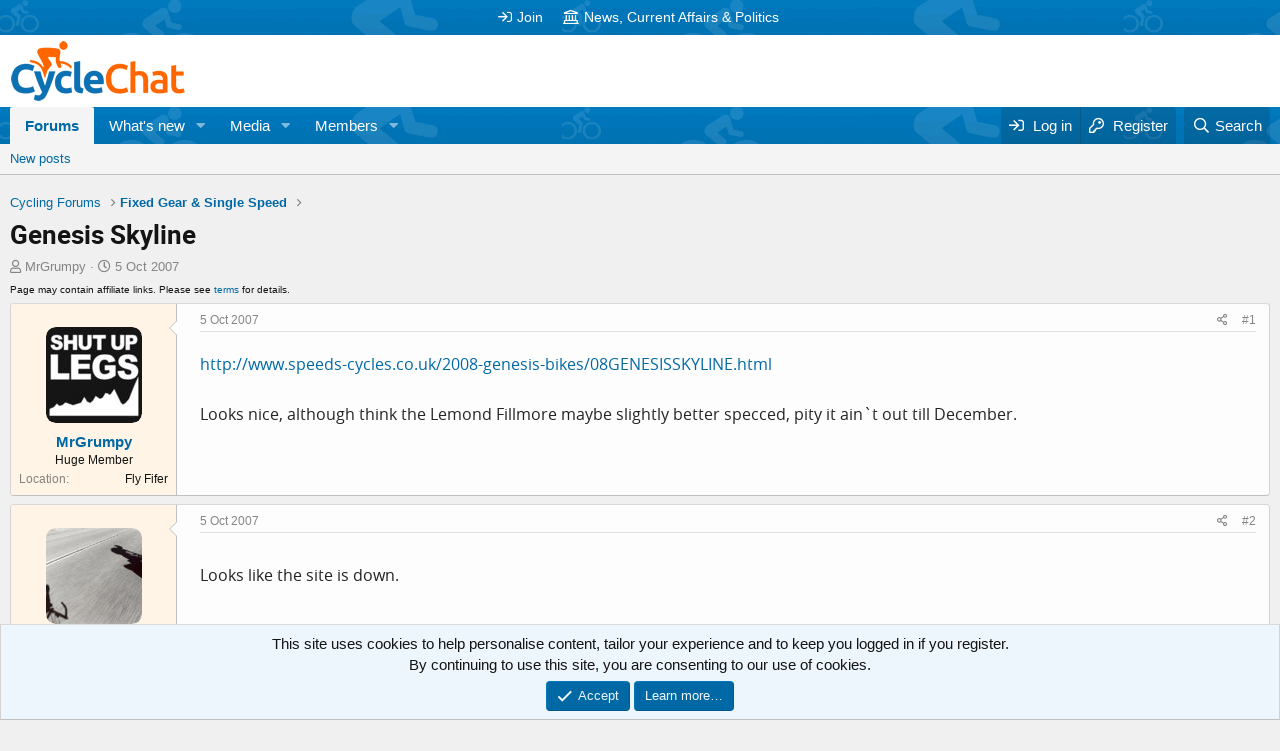

--- FILE ---
content_type: text/html; charset=utf-8
request_url: https://www.cyclechat.net/threads/genesis-skyline.3129/
body_size: 14010
content:
<!DOCTYPE html>
<html id="XF" lang="en-GB" dir="LTR"
	data-app="public"
	data-template="thread_view"
	data-container-key="node-12"
	data-content-key="thread-3129"
	data-logged-in="false"
	data-cookie-prefix="xf_"
	data-csrf="1768530714,3b9aacfe220709861f3216a7cc5f9e37"
	class="has-no-js v_2_0 template-thread_view"
	>
<head>
	<meta charset="utf-8" />
	<meta http-equiv="X-UA-Compatible" content="IE=Edge" />
	<meta name="viewport" content="width=device-width, initial-scale=1, viewport-fit=cover">

	
	
	


		<title>Genesis Skyline | CycleChat Cycling Forum</title>
	

	<link rel="manifest" href="/webmanifest.php">
	
		<meta name="theme-color" content="#ffffff" />
	

	<meta name="apple-mobile-web-app-title" content="CycleChat">
	
		<link rel="apple-touch-icon" href="/data/assets/logo/android-chrome-192x192.png">
	

	<link rel="preconnect" href="https://googleads.g.doubleclick.net/">
	<link rel="preconnect" href="https://pagead2.googlesyndication.com">
	<link rel="preconnect" href="https://tpc.googlesyndication.com">
	<link rel="preconnect" href="https://fonts.gstatic.com/" crossorigin>
	<link rel="preconnect" href="https://fonts.googleapis.com/" crossorigin>
	<link rel="preconnect" href="https://www.google.com/">
	<link rel="preconnect" href="https://s.skimresources.com/">

	<script async src="https://pagead2.googlesyndication.com/pagead/js/adsbygoogle.js?client=ca-pub-1326824765673722" crossorigin="anonymous"></script>

	
		
		<meta name="description" content="http://www.speeds-cycles.co.uk/2008-genesis-bikes/08GENESISSKYLINE.html

Looks nice, although think the Lemond Fillmore maybe slightly better specced, pity..." />
		<meta property="og:description" content="http://www.speeds-cycles.co.uk/2008-genesis-bikes/08GENESISSKYLINE.html

Looks nice, although think the Lemond Fillmore maybe slightly better specced, pity it ain`t out till December." />
		<meta property="twitter:description" content="http://www.speeds-cycles.co.uk/2008-genesis-bikes/08GENESISSKYLINE.html

Looks nice, although think the Lemond Fillmore maybe slightly better specced, pity it ain`t out till December." />
	
	
		<meta property="og:url" content="https://www.cyclechat.net/threads/genesis-skyline.3129/" />
	
		<link rel="canonical" href="https://www.cyclechat.net/threads/genesis-skyline.3129/" />
	
		
<script>document.documentElement.className+=' has-no-fa-brands';</script>

	

	
		
	
	
	<meta property="og:site_name" content="CycleChat Cycling Forum" />


	
	
		
	
	
	<meta property="og:type" content="website" />


	
	
		
	
	
	
		<meta property="og:title" content="Genesis Skyline | CycleChat Cycling Forum" />
		<meta property="twitter:title" content="Genesis Skyline | CycleChat Cycling Forum" />
	


	
	
	
	
		
	
	
	
		<meta property="og:image" content="https://www.cyclechat.net/styles/default/xenforo/logo.og.png" />
		<meta property="twitter:image" content="https://www.cyclechat.net/styles/default/xenforo/logo.og.png" />
		<meta property="twitter:card" content="summary" />
	


	

	
	

	



	




	<link rel="stylesheet" href="/css.php?css=public%3Anormalize.css%2Cpublic%3Afa.css%2Cpublic%3Acore.less%2Cpublic%3Aapp.less&amp;s=2&amp;l=1&amp;d=1716932651&amp;k=22bd68a9f9cc23f3967784e16605b210ff7c2063" />

	<link rel="stylesheet" href="/css.php?css=public%3Aaloph_op_ribbon_style.less%2Cpublic%3Acxf_advanced_footer.less%2Cpublic%3Acxf_top_navigation.less%2Cpublic%3Amessage.less%2Cpublic%3Anotices.less%2Cpublic%3Ashare_controls.less%2Cpublic%3Asiropu_ads_manager_ad.less%2Cpublic%3Aextra.less&amp;s=2&amp;l=1&amp;d=1716932651&amp;k=e8c81ab48ea18b06e9a99c43f0678bd2db7b31a5" />

	
		<script src="/js/xf/preamble.min.js?_v=0da6ef01"></script>
	


	
		<link rel="icon" type="image/png" href="https://www.cyclechat.net/data/assets/logo/favicon-32x32.png" sizes="32x32" />
	
	
	<script async src="https://www.googletagmanager.com/gtag/js?id=G-MR3FW3N681"></script>
	<script>
		window.dataLayer = window.dataLayer || [];
		function gtag(){dataLayer.push(arguments);}
		gtag('js', new Date());
		gtag('config', 'G-MR3FW3N681', {
			// 
			
			
				'anonymize_ip': true,
			
		});
	</script>



	

		
			
		

		
	



	
	


</head>
<body data-template="thread_view">

	

		
			
		

		
	


	

		
			
		

		
	


<div class="p-pageWrapper" id="top">






	

<div class="topNav">
	<div class="topNav-inner">
		<div class="topNav-scroller hScroller" data-xf-init="h-scroller">
			<span class="hScroller-scroll">
			

<ul class="topNav-list">
	
	
	
		<li><a href="https://www.cyclechat.net/register" class="tn-link1"     ><i class="fa--xf far fa-sign-in" aria-hidden="true"></i>Join</a></li>
	
	
	

	
	
	
		<li><a href="https://ncap.cyclechat.net/" class="tn-link2"     ><i class="fa--xf far fa-landmark" aria-hidden="true"></i>News, Current Affairs &amp; Politics</a></li>
	
		
	

	
	
	

	
	
	

	
	
	

	
	
	

	
	
	

	
	
	

	
	
	

	
	
	
</ul>
			</span>
		</div>
		<div class="topNav-visitor">
			
		</div>
	</div>
</div>

<header class="p-header" id="header">
	<div class="p-header-inner">
		<div class="p-header-content">

			<div class="p-header-logo p-header-logo--image">
				<a href="/">
					<img src="/styles/default/xenforo/cclogo2019.png" srcset="" alt="CycleChat Cycling Forum"
						width="300" height="60" />
				</a>
			</div>

			
	

		
			
		

		
	


		</div>
	</div>
</header>





	<div class="p-navSticky p-navSticky--all" data-xf-init="sticky-header">
		
	<nav class="p-nav">
		<div class="p-nav-inner">
			<button type="button" class="button--plain p-nav-menuTrigger button" data-xf-click="off-canvas" data-menu=".js-headerOffCanvasMenu" tabindex="0" aria-label="Menu"><span class="button-text">
				<i aria-hidden="true"></i>
			</span></button>

			<div class="p-nav-smallLogo">
				<a href="/">
					<img src="/styles/default/xenforo/cclogo2019.png" srcset="" alt="CycleChat Cycling Forum"
						width="300" height="60" />
				</a>
			</div>

			<div class="p-nav-scroller hScroller" data-xf-init="h-scroller" data-auto-scroll=".p-navEl.is-selected">
				<div class="hScroller-scroll">
					<ul class="p-nav-list js-offCanvasNavSource">
					
						<li>
							
	<div class="p-navEl is-selected" data-has-children="true">
		

			
	
	<a href="/"
		class="p-navEl-link p-navEl-link--splitMenu "
		
		
		data-nav-id="forums">Forums</a>


			<a data-xf-key="1"
				data-xf-click="menu"
				data-menu-pos-ref="< .p-navEl"
				class="p-navEl-splitTrigger"
				role="button"
				tabindex="0"
				aria-label="Toggle expanded"
				aria-expanded="false"
				aria-haspopup="true"></a>

		
		
			<div class="menu menu--structural" data-menu="menu" aria-hidden="true">
				<div class="menu-content">
					
						
	
	
	<a href="/whats-new/posts/"
		class="menu-linkRow u-indentDepth0 js-offCanvasCopy "
		
		
		data-nav-id="newPosts">New posts</a>

	

					
				</div>
			</div>
		
	</div>

						</li>
					
						<li>
							
	<div class="p-navEl " data-has-children="true">
		

			
	
	<a href="/whats-new/"
		class="p-navEl-link p-navEl-link--splitMenu "
		
		
		data-nav-id="whatsNew">What's new</a>


			<a data-xf-key="2"
				data-xf-click="menu"
				data-menu-pos-ref="< .p-navEl"
				class="p-navEl-splitTrigger"
				role="button"
				tabindex="0"
				aria-label="Toggle expanded"
				aria-expanded="false"
				aria-haspopup="true"></a>

		
		
			<div class="menu menu--structural" data-menu="menu" aria-hidden="true">
				<div class="menu-content">
					
						
	
	
	<a href="/whats-new/posts/"
		class="menu-linkRow u-indentDepth0 js-offCanvasCopy "
		 rel="nofollow"
		
		data-nav-id="whatsNewPosts">New posts</a>

	

					
						
	
	
	<a href="/whats-new/media/"
		class="menu-linkRow u-indentDepth0 js-offCanvasCopy "
		 rel="nofollow"
		
		data-nav-id="xfmgWhatsNewNewMedia">New media</a>

	

					
						
	
	
	<a href="/whats-new/media-comments/"
		class="menu-linkRow u-indentDepth0 js-offCanvasCopy "
		 rel="nofollow"
		
		data-nav-id="xfmgWhatsNewMediaComments">New media comments</a>

	

					
						
	
	
	<a href="/whats-new/latest-activity"
		class="menu-linkRow u-indentDepth0 js-offCanvasCopy "
		 rel="nofollow"
		
		data-nav-id="latestActivity">Latest activity</a>

	

					
				</div>
			</div>
		
	</div>

						</li>
					
						<li>
							
	<div class="p-navEl " data-has-children="true">
		

			
	
	<a href="/media/"
		class="p-navEl-link p-navEl-link--splitMenu "
		
		
		data-nav-id="xfmg">Media</a>


			<a data-xf-key="3"
				data-xf-click="menu"
				data-menu-pos-ref="< .p-navEl"
				class="p-navEl-splitTrigger"
				role="button"
				tabindex="0"
				aria-label="Toggle expanded"
				aria-expanded="false"
				aria-haspopup="true"></a>

		
		
			<div class="menu menu--structural" data-menu="menu" aria-hidden="true">
				<div class="menu-content">
					
						
	
	
	<a href="/whats-new/media/"
		class="menu-linkRow u-indentDepth0 js-offCanvasCopy "
		 rel="nofollow"
		
		data-nav-id="xfmgNewMedia">New media</a>

	

					
						
	
	
	<a href="/whats-new/media-comments/"
		class="menu-linkRow u-indentDepth0 js-offCanvasCopy "
		 rel="nofollow"
		
		data-nav-id="xfmgNewComments">New comments</a>

	

					
						
	
	
	<a href="/search/?type=xfmg_media"
		class="menu-linkRow u-indentDepth0 js-offCanvasCopy "
		
		
		data-nav-id="xfmgSearchMedia">Search media</a>

	

					
				</div>
			</div>
		
	</div>

						</li>
					
						<li>
							
	<div class="p-navEl " data-has-children="true">
		

			
	
	<a href="/members/"
		class="p-navEl-link p-navEl-link--splitMenu "
		
		
		data-nav-id="members">Members</a>


			<a data-xf-key="4"
				data-xf-click="menu"
				data-menu-pos-ref="< .p-navEl"
				class="p-navEl-splitTrigger"
				role="button"
				tabindex="0"
				aria-label="Toggle expanded"
				aria-expanded="false"
				aria-haspopup="true"></a>

		
		
			<div class="menu menu--structural" data-menu="menu" aria-hidden="true">
				<div class="menu-content">
					
						
	
	
	<a href="/online/"
		class="menu-linkRow u-indentDepth0 js-offCanvasCopy "
		
		
		data-nav-id="currentVisitors">Current visitors</a>

	

					
				</div>
			</div>
		
	</div>

						</li>
					
					</ul>
				</div>
			</div>

			<div class="p-nav-opposite">
				<div class="p-navgroup p-account p-navgroup--guest">
					
						<a href="/login/" class="p-navgroup-link p-navgroup-link--textual p-navgroup-link--logIn"
							data-xf-click="overlay" data-follow-redirects="on">
							<span class="p-navgroup-linkText">Log in</span>
						</a>
						
							<a href="/login/register" class="p-navgroup-link p-navgroup-link--textual p-navgroup-link--register"
								data-xf-click="overlay" data-follow-redirects="on">
								<span class="p-navgroup-linkText">Register</span>
							</a>
						
					
				</div>

				<div class="p-navgroup p-discovery">
					<a href="/whats-new/posts/"
						class="p-navgroup-link p-navgroup-link--iconic p-navgroup-link--whatsnew"
						aria-label="What&#039;s new"
						title="What&#039;s new">
						<i aria-hidden="true"></i>
						<span class="p-navgroup-linkText">What's new</span>
					</a>

					
						<a href="/search/"
							class="p-navgroup-link p-navgroup-link--iconic p-navgroup-link--search"
							data-xf-click="menu"
							data-xf-key="/"
							aria-label="Search"
							aria-expanded="false"
							aria-haspopup="true"
							title="Search">
							<i aria-hidden="true"></i>
							<span class="p-navgroup-linkText">Search</span>
						</a>
						<div class="menu menu--structural menu--wide" data-menu="menu" aria-hidden="true">
							<form action="/search/search" method="post"
								class="menu-content"
								data-xf-init="quick-search" data-autocomplete-filter="&quot;&quot;">

								<h3 class="menu-header">Search</h3>
								
								<div class="menu-row">
									
										<div class="inputGroup inputGroup--joined">
											<input type="text" class="input" name="keywords" placeholder="Search…" aria-label="Search" data-menu-autofocus="true" />
											


	



			<select name="constraints" class="js-quickSearch-constraint input" aria-label="Search within">
				<option value="">Everywhere</option>
<option value="{&quot;search_type&quot;:&quot;post&quot;}">Threads</option>
<option value="{&quot;search_type&quot;:&quot;post&quot;,&quot;c&quot;:{&quot;nodes&quot;:[12],&quot;child_nodes&quot;:1}}">This forum</option>
<option value="{&quot;search_type&quot;:&quot;post&quot;,&quot;c&quot;:{&quot;thread&quot;:3129}}" selected="selected" data-suggest-optout="1">This thread</option>

			</select>
		
										</div>
									
								</div>


	
		<div class="menu-row">
			
				
	
		
		

		
			<label class="iconic"><input type="checkbox"  name="c[container_only]" value="1" /><i aria-hidden="true"></i><span class="iconic-label">Search first post and title only</span></label>

		
	

			
		</div>
	

								
								<div class="menu-row">
									<label class="iconic"><input type="checkbox"  name="c[title_only]" value="1" /><i aria-hidden="true"></i><span class="iconic-label">Search titles only

												
													<span tabindex="0" role="button"
														data-xf-init="tooltip" data-trigger="hover focus click" title="Tags will also be searched">

														<i class="fa--xf far fa-question-circle u-muted u-smaller" aria-hidden="true"></i>
													</span></span></label>

								</div>
								
								<div class="menu-row">
									<div class="inputGroup">
										<span class="inputGroup-text" id="ctrl_search_menu_by_member">By:</span>
										<input type="text" class="input" name="c[users]" data-xf-init="auto-complete" placeholder="Member" aria-labelledby="ctrl_search_menu_by_member" />
									</div>
								</div>
								
<div class="menu-footer">
									<span class="menu-footer-controls">
										<button type="submit" class="button--primary button button--icon button--icon--search"><span class="button-text">Search</span></button>
										<a href="/search/" class="button"><span class="button-text">Advanced search…</span></a>
									</span>
								</div>

								<input type="hidden" name="_xfToken" value="1768530714,3b9aacfe220709861f3216a7cc5f9e37" />
							</form>
						</div>
					
				</div>
			</div>
		</div>
	</nav>

		
	
		<div class="p-sectionLinks">
			<div class="p-sectionLinks-inner hScroller" data-xf-init="h-scroller">
				<div class="hScroller-scroll">
					<ul class="p-sectionLinks-list">
					
						<li>
							
	<div class="p-navEl " >
		

			
	
	<a href="/whats-new/posts/"
		class="p-navEl-link "
		
		data-xf-key="alt+1"
		data-nav-id="newPosts">New posts</a>


			

		
		
	</div>

						</li>
					
					</ul>
				</div>
			</div>
		</div>
	

	</div>


<div class="offCanvasMenu offCanvasMenu--nav js-headerOffCanvasMenu" data-menu="menu" aria-hidden="true" data-ocm-builder="navigation">
	<div class="offCanvasMenu-backdrop" data-menu-close="true"></div>
	<div class="offCanvasMenu-content">
		<div class="offCanvasMenu-header">
			Menu
			<a class="offCanvasMenu-closer" data-menu-close="true" role="button" tabindex="0" aria-label="Close"></a>
		</div>
		
			<div class="p-offCanvasRegisterLink">
				<div class="offCanvasMenu-linkHolder">
					<a href="/login/" class="offCanvasMenu-link" data-xf-click="overlay" data-menu-close="true">
						Log in
					</a>
				</div>
				<hr class="offCanvasMenu-separator" />
				
					<div class="offCanvasMenu-linkHolder">
						<a href="/login/register" class="offCanvasMenu-link" data-xf-click="overlay" data-menu-close="true">
							Register
						</a>
					</div>
					<hr class="offCanvasMenu-separator" />
				
			</div>
		
		<div class="js-offCanvasNavTarget"></div>
		<div class="offCanvasMenu-installBanner js-installPromptContainer" style="display: none;" data-xf-init="install-prompt">
			<div class="offCanvasMenu-installBanner-header">Install the app</div>
			<button type="button" class="js-installPromptButton button"><span class="button-text">Install</span></button>
		</div>
	</div>
</div>

<div class="p-body">
	<div class="p-body-inner">
		<!--XF:EXTRA_OUTPUT-->


		

		

		 <div class="samCodeUnit samAlignCenter" data-position="container_breadcrumb_top_above"> <div class="samItem"> <!-- Cycling Forum - ATF - Responsive --> <ins class="adsbygoogle"
     style="display:block; clear:both; width:100%;"
     data-ad-client="ca-pub-1326824765673722"
     data-ad-slot="8479946488"
     data-ad-format="horizontal"
     data-full-width-responsive="false"></ins> <script> (adsbygoogle = window.adsbygoogle || []).push({}); </script> </div> </div> 

		
	
		<ul class="p-breadcrumbs "
			itemscope itemtype="https://schema.org/BreadcrumbList">
		
			

			
			

			

			
			
				
				
	<li itemprop="itemListElement" itemscope itemtype="https://schema.org/ListItem">
		<a href="/#cycling-forums.142" itemprop="item">
			<span itemprop="name">Cycling Forums</span>
		</a>
		<meta itemprop="position" content="1" />
	</li>

			
				
				
	<li itemprop="itemListElement" itemscope itemtype="https://schema.org/ListItem">
		<a href="/forums/fixed-gear-single-speed.12/" itemprop="item">
			<span itemprop="name">Fixed Gear &amp; Single Speed</span>
		</a>
		<meta itemprop="position" content="2" />
	</li>

			

		
		</ul>
	

		
	

		
			
		

		
	



		
	<noscript class="js-jsWarning"><div class="blockMessage blockMessage--important blockMessage--iconic u-noJsOnly">JavaScript is disabled. For a better experience, please enable JavaScript in your browser before proceeding.</div></noscript>

		
	<div class="blockMessage blockMessage--important blockMessage--iconic js-browserWarning" style="display: none">You are using an out of date browser. It  may not display this or other websites correctly.<br />You should upgrade or use an <a href="https://www.google.com/chrome/" target="_blank" rel="noopener">alternative browser</a>.</div>


		
			<div class="p-body-header">
			
				
					<div class="p-title ">
					
						
							<h1 class="p-title-value">Genesis Skyline</h1>
						
						
					
					</div>
				

				
					<div class="p-description">
	<ul class="listInline listInline--bullet">
		<li>
			<i class="fa--xf far fa-user" aria-hidden="true" title="Thread starter"></i>
			<span class="u-srOnly">Thread starter</span>

			<a href="/members/mrgrumpy.846/" class="username  u-concealed" dir="auto" data-user-id="846" data-xf-init="member-tooltip">MrGrumpy</a>
		</li>
		<li>
			<i class="fa--xf far fa-clock" aria-hidden="true" title="Start date"></i>
			<span class="u-srOnly">Start date</span>

			<a href="/threads/genesis-skyline.3129/" class="u-concealed"><time  class="u-dt" dir="auto" datetime="2007-10-05T11:09:49+0100" data-time="1191578989" data-date-string="5 Oct 2007" data-time-string="11:09" title="5 Oct 2007 at 11:09">5 Oct 2007</time></a>
		</li>
		
	

	


</ul>
</div>
				
			
			</div>
		

		<div class="p-body-main  ">
			
			<div class="p-body-contentCol"></div>
			

			

			<div class="p-body-content">
				
	

		
			
		

		
	


				<div class="p-body-pageContent">










	
	
	
		
	
	
	


	
	
	
		
	
	
	


	
	
		
	
	
	


	
	







	
	










	

	

		
	







	



	

		
			
		

		
	











	

		
			
		

		
	



	

		
			
		

		
	



<div class="block block--messages" data-xf-init="" data-type="post" data-href="/inline-mod/" data-search-target="*">

	<span class="u-anchorTarget" id="posts"></span>

	
		
	

	

	<div class="block-outer"></div>

	

	
		
	<div class="block-outer js-threadStatusField"></div>

	

 <div class="samCodeUnit samAlignLeft" data-position="below_thread_navigation"> <div class="samItem"> <span style="font-size:10px;">Page may contain affiliate links. Please see <a href="https://www.cyclechat.net/help/terms" rel="nofollow" target="_blank">terms</a> for details.</span> </div> </div> 

	<div class="block-container lbContainer"
		data-xf-init="lightbox select-to-quote"
		data-message-selector=".js-post"
		data-lb-id="thread-3129"
		data-lb-universal="0">

		<div class="block-body js-replyNewMessageContainer">
			
				


	

		
			
		

		
	



					

					
						

	

	

	
	<article class="message message--post js-post js-inlineModContainer   "
		data-author="MrGrumpy"
		data-content="post-76323"
		id="js-post-76323">

		<span class="u-anchorTarget" id="post-76323"></span>

		
			<div class="message-inner">
				
					<div class="message-cell message-cell--user">
						

	<section itemscope itemtype="https://schema.org/Person" class="message-user">
		<div class="message-avatar ">
			<div class="message-avatar-wrapper">



				<a href="/members/mrgrumpy.846/" class="avatar avatar--m" data-user-id="846" data-xf-init="member-tooltip">
			<img src="/data/avatars/m/0/846.jpg?1345876959"  alt="MrGrumpy" class="avatar-u846-m" width="96" height="96" loading="lazy" itemprop="image" /> 
		</a>
				


			</div>
		</div>
		<div class="message-userDetails">
			<h4 class="message-name"><a href="/members/mrgrumpy.846/" class="username " dir="auto" data-user-id="846" data-xf-init="member-tooltip" itemprop="name">MrGrumpy</a></h4>
			<h5 class="userTitle message-userTitle" dir="auto" itemprop="jobTitle">Huge Member</h5>
			
		</div>
		
			
			
				<div class="message-userExtras">
				
					
					
					
					
					
					
					
						<dl class="pairs pairs--justified">
							<dt>Location</dt>
							<dd>
								
									<a href="/misc/location-info?location=Fly+Fifer" rel="nofollow noreferrer" target="_blank" class="u-concealed">Fly Fifer</a>
								
							</dd>
						</dl>
					
					
					
				
				</div>
			
		
		<span class="message-userArrow"></span>
	</section>

					</div>
				

				
					<div class="message-cell message-cell--main">
					
						<div class="message-main js-quickEditTarget">

							
								

	<header class="message-attribution message-attribution--split">
		<ul class="message-attribution-main listInline ">
			
			
			
			<li class="u-concealed">
				<a href="/threads/genesis-skyline.3129/post-76323" rel="nofollow">
					<time  class="u-dt" dir="auto" datetime="2007-10-05T11:09:49+0100" data-time="1191578989" data-date-string="5 Oct 2007" data-time-string="11:09" title="5 Oct 2007 at 11:09" itemprop="datePublished">5 Oct 2007</time>
				</a>
			</li>
			
			
		</ul>

		<ul class="message-attribution-opposite message-attribution-opposite--list ">
			
	
			<li>
				<a href="/threads/genesis-skyline.3129/post-76323"
					class="message-attribution-gadget"
					data-xf-init="share-tooltip"
					data-href="/posts/76323/share"
					aria-label="Share"
					rel="nofollow">
					<i class="fa--xf far fa-share-alt" aria-hidden="true"></i>
				</a>
			</li>
			
			
				<li>
					<a href="/threads/genesis-skyline.3129/post-76323" rel="nofollow">
						#1
					</a>
				</li>
			
		</ul>
	</header>

							

							<div class="message-content js-messageContent">
							

								
									
	





	
	

								

								
									

	<div class="message-userContent lbContainer js-lbContainer "
		data-lb-id="post-76323"
		data-lb-caption-desc="MrGrumpy &middot; 5 Oct 2007 at 11:09">

		
			

	

		

		<article class="message-body js-selectToQuote">
			
				
			
			
				
	

		
			
		

		
	

<div class="bbWrapper"><a href="http://www.speeds-cycles.co.uk/2008-genesis-bikes/08GENESISSKYLINE.html" target="_blank" class="link link--external" rel="nofollow ugc noopener">http://www.speeds-cycles.co.uk/2008-genesis-bikes/08GENESISSKYLINE.html</a><br />
<br />
Looks nice, although think the Lemond Fillmore maybe slightly better specced, pity it ain`t out till December.</div>

	

		
			
		

		
	

			
			<div class="js-selectToQuoteEnd">&nbsp;</div>
			
				
			
		</article>

		
			

	

		

		
	</div>

								

								
									
	

								

								
									
	

		
			
		

		
	


	


	

		
			
		

		
	

								

							
							</div>

							
								
	<footer class="message-footer">
		

		<div class="reactionsBar js-reactionsList ">
			
		</div>

		<div class="js-historyTarget message-historyTarget toggleTarget" data-href="trigger-href"></div>
	</footer>

							
						</div>

					
					</div>
				
			</div>
		
	</article>

	
	

					

					

				

	

		
			
		

		
	







	

		
			
		

		
	



					

					
						

	

	

	
	<article class="message message--post js-post js-inlineModContainer   "
		data-author="domtyler"
		data-content="post-76324"
		id="js-post-76324">

		<span class="u-anchorTarget" id="post-76324"></span>

		
			<div class="message-inner">
				
					<div class="message-cell message-cell--user">
						

	<section itemscope itemtype="https://schema.org/Person" class="message-user">
		<div class="message-avatar ">
			<div class="message-avatar-wrapper">



				<a href="/members/domtyler.50/" class="avatar avatar--m" data-user-id="50" data-xf-init="member-tooltip">
			<img src="/data/avatars/m/0/50.jpg?1372747553" srcset="/data/avatars/l/0/50.jpg?1372747553 2x" alt="domtyler" class="avatar-u50-m" width="96" height="96" loading="lazy" itemprop="image" /> 
		</a>
				


			</div>
		</div>
		<div class="message-userDetails">
			<h4 class="message-name"><a href="/members/domtyler.50/" class="username " dir="auto" data-user-id="50" data-xf-init="member-tooltip" itemprop="name">domtyler</a></h4>
			<h5 class="userTitle message-userTitle" dir="auto" itemprop="jobTitle">Über Member</h5>
			
		</div>
		
			
			
		
		<span class="message-userArrow"></span>
	</section>

					</div>
				

				
					<div class="message-cell message-cell--main">
					
						<div class="message-main js-quickEditTarget">

							
								

	<header class="message-attribution message-attribution--split">
		<ul class="message-attribution-main listInline ">
			
			
			
			<li class="u-concealed">
				<a href="/threads/genesis-skyline.3129/post-76324" rel="nofollow">
					<time  class="u-dt" dir="auto" datetime="2007-10-05T11:13:00+0100" data-time="1191579180" data-date-string="5 Oct 2007" data-time-string="11:13" title="5 Oct 2007 at 11:13" itemprop="datePublished">5 Oct 2007</time>
				</a>
			</li>
			
			
		</ul>

		<ul class="message-attribution-opposite message-attribution-opposite--list ">
			
	
			<li>
				<a href="/threads/genesis-skyline.3129/post-76324"
					class="message-attribution-gadget"
					data-xf-init="share-tooltip"
					data-href="/posts/76324/share"
					aria-label="Share"
					rel="nofollow">
					<i class="fa--xf far fa-share-alt" aria-hidden="true"></i>
				</a>
			</li>
			
			
				<li>
					<a href="/threads/genesis-skyline.3129/post-76324" rel="nofollow">
						#2
					</a>
				</li>
			
		</ul>
	</header>

							

							<div class="message-content js-messageContent">
							

								
									
	





	
	

								

								
									

	<div class="message-userContent lbContainer js-lbContainer "
		data-lb-id="post-76324"
		data-lb-caption-desc="domtyler &middot; 5 Oct 2007 at 11:13">

		

		<article class="message-body js-selectToQuote">
			
				
			
			
				 <div class="samCodeUnit" data-position="post_above_content_2"> <div class="samItem"> <div style="float: right; margin-left: 20px; margin-bottom: 20px; padding: 2px;"> <style> .cycling-forum-in-content-second { width: 130px; height: 130px; }
@media(min-width: 400px) { .cycling-forum-in-content-second { width: 185px; height: 155px; } }
@media(min-width: 550px) { .cycling-forum-in-content-second { width: 205px; height: 205px; } }
@media(min-width: 640px) { .cycling-forum-in-content-second { width: 255px; height: 255px; } }
@media(min-width: 740px) { .cycling-forum-in-content-second { width: 305px; height: 255px; } }
@media(min-width: 800px) { .cycling-forum-in-content-second { width: 340px; height: 290px; } } </style> <!-- Cycling Forum - in-content (second post in thread) - Responsive --> <ins class="adsbygoogle cycling-forum-in-content-second"
     style="display:inline-block"
     data-ad-client="ca-pub-1326824765673722"
     data-ad-slot="2433412883"
	 data-ad-format="rectangle"
     data-full-width-responsive="false"></ins> <script> (adsbygoogle = window.adsbygoogle || []).push({}); </script> </div> </div> </div> 
<div class="bbWrapper">Looks like the site is down.</div>

	

		
			
		

		
	

			
			<div class="js-selectToQuoteEnd">&nbsp;</div>
			
				
			
		</article>

		

		
	</div>

								

								
									
	

								

								
									
	

		
			
		

		
	


	


	

		
			
		

		
	

								

							
							</div>

							
								
	<footer class="message-footer">
		

		<div class="reactionsBar js-reactionsList ">
			
		</div>

		<div class="js-historyTarget message-historyTarget toggleTarget" data-href="trigger-href"></div>
	</footer>

							
						</div>

					
					</div>
				
			</div>
		
	</article>

	
	

					

					

				

	

		
			
		

		
	





	

		
			
		

		
	



					

					
						

	

	

	
	<article class="message message--post js-post js-inlineModContainer   "
		data-author="turbo tim"
		data-content="post-76325"
		id="js-post-76325">

		<span class="u-anchorTarget" id="post-76325"></span>

		
			<div class="message-inner">
				
					<div class="message-cell message-cell--user">
						

	<section itemscope itemtype="https://schema.org/Person" class="message-user">
		<div class="message-avatar ">
			<div class="message-avatar-wrapper">



				<a href="/members/turbo-tim.415/" class="avatar avatar--m avatar--default avatar--default--dynamic" data-user-id="415" data-xf-init="member-tooltip" style="background-color: #1f5c7a; color: #70b8db">
			<span class="avatar-u415-m" role="img" aria-label="turbo tim">T</span> 
		</a>
				


			</div>
		</div>
		<div class="message-userDetails">
			<h4 class="message-name"><a href="/members/turbo-tim.415/" class="username " dir="auto" data-user-id="415" data-xf-init="member-tooltip" itemprop="name">turbo tim</a></h4>
			<h5 class="userTitle message-userTitle" dir="auto" itemprop="jobTitle">New Member</h5>
			
		</div>
		
			
			
		
		<span class="message-userArrow"></span>
	</section>

					</div>
				

				
					<div class="message-cell message-cell--main">
					
						<div class="message-main js-quickEditTarget">

							
								

	<header class="message-attribution message-attribution--split">
		<ul class="message-attribution-main listInline ">
			
			
			
			<li class="u-concealed">
				<a href="/threads/genesis-skyline.3129/post-76325" rel="nofollow">
					<time  class="u-dt" dir="auto" datetime="2007-10-05T13:29:00+0100" data-time="1191587340" data-date-string="5 Oct 2007" data-time-string="13:29" title="5 Oct 2007 at 13:29" itemprop="datePublished">5 Oct 2007</time>
				</a>
			</li>
			
			
		</ul>

		<ul class="message-attribution-opposite message-attribution-opposite--list ">
			
	
			<li>
				<a href="/threads/genesis-skyline.3129/post-76325"
					class="message-attribution-gadget"
					data-xf-init="share-tooltip"
					data-href="/posts/76325/share"
					aria-label="Share"
					rel="nofollow">
					<i class="fa--xf far fa-share-alt" aria-hidden="true"></i>
				</a>
			</li>
			
			
				<li>
					<a href="/threads/genesis-skyline.3129/post-76325" rel="nofollow">
						#3
					</a>
				</li>
			
		</ul>
	</header>

							

							<div class="message-content js-messageContent">
							

								
									
	





	
	

								

								
									

	<div class="message-userContent lbContainer js-lbContainer "
		data-lb-id="post-76325"
		data-lb-caption-desc="turbo tim &middot; 5 Oct 2007 at 13:29">

		

		<article class="message-body js-selectToQuote">
			
				
			
			
				
	

		
			
		

		
	

<div class="bbWrapper">Works for me. Nice looking bike too.</div>

	

		
			
		

		
	

			
			<div class="js-selectToQuoteEnd">&nbsp;</div>
			
				
			
		</article>

		

		
	</div>

								

								
									
	

								

								
									
	

		
			
		

		
	


	


	

		
			
		

		
	

								

							
							</div>

							
								
	<footer class="message-footer">
		

		<div class="reactionsBar js-reactionsList ">
			
		</div>

		<div class="js-historyTarget message-historyTarget toggleTarget" data-href="trigger-href"></div>
	</footer>

							
						</div>

					
					</div>
				
			</div>
		
	</article>

	
	

					

					

				

	

		
			
		

		
	





	

		
			
		

		
	



					

					
						

	

	

	
	<article class="message message--post js-post js-inlineModContainer   "
		data-author="Fab Foodie"
		data-content="post-76326"
		id="js-post-76326">

		<span class="u-anchorTarget" id="post-76326"></span>

		
			<div class="message-inner">
				
					<div class="message-cell message-cell--user">
						

	<section itemscope itemtype="https://schema.org/Person" class="message-user">
		<div class="message-avatar ">
			<div class="message-avatar-wrapper">



				<a href="/members/fab-foodie.77/" class="avatar avatar--m" data-user-id="77" data-xf-init="member-tooltip">
			<img src="/data/avatars/m/0/77.jpg?1388840784"  alt="Fab Foodie" class="avatar-u77-m" width="96" height="96" loading="lazy" itemprop="image" /> 
		</a>
				


			</div>
		</div>
		<div class="message-userDetails">
			<h4 class="message-name"><a href="/members/fab-foodie.77/" class="username " dir="auto" data-user-id="77" data-xf-init="member-tooltip" itemprop="name">Fab Foodie</a></h4>
			<h5 class="userTitle message-userTitle" dir="auto" itemprop="jobTitle">hanging-on in quiet desperation ...</h5>
			
		</div>
		
			
			
				<div class="message-userExtras">
				
					
					
					
					
					
					
					
						<dl class="pairs pairs--justified">
							<dt>Location</dt>
							<dd>
								
									<a href="/misc/location-info?location=Kirton%2C+Devon." rel="nofollow noreferrer" target="_blank" class="u-concealed">Kirton, Devon.</a>
								
							</dd>
						</dl>
					
					
					
				
				</div>
			
		
		<span class="message-userArrow"></span>
	</section>

					</div>
				

				
					<div class="message-cell message-cell--main">
					
						<div class="message-main js-quickEditTarget">

							
								

	<header class="message-attribution message-attribution--split">
		<ul class="message-attribution-main listInline ">
			
			
			
			<li class="u-concealed">
				<a href="/threads/genesis-skyline.3129/post-76326" rel="nofollow">
					<time  class="u-dt" dir="auto" datetime="2007-10-05T14:38:23+0100" data-time="1191591503" data-date-string="5 Oct 2007" data-time-string="14:38" title="5 Oct 2007 at 14:38" itemprop="datePublished">5 Oct 2007</time>
				</a>
			</li>
			
			
		</ul>

		<ul class="message-attribution-opposite message-attribution-opposite--list ">
			
	
			<li>
				<a href="/threads/genesis-skyline.3129/post-76326"
					class="message-attribution-gadget"
					data-xf-init="share-tooltip"
					data-href="/posts/76326/share"
					aria-label="Share"
					rel="nofollow">
					<i class="fa--xf far fa-share-alt" aria-hidden="true"></i>
				</a>
			</li>
			
			
				<li>
					<a href="/threads/genesis-skyline.3129/post-76326" rel="nofollow">
						#4
					</a>
				</li>
			
		</ul>
	</header>

							

							<div class="message-content js-messageContent">
							

								
									
	





	
	

								

								
									

	<div class="message-userContent lbContainer js-lbContainer "
		data-lb-id="post-76326"
		data-lb-caption-desc="Fab Foodie &middot; 5 Oct 2007 at 14:38">

		

		<article class="message-body js-selectToQuote">
			
				
			
			
				
	

		
			
		

		
	

<div class="bbWrapper">Nice...but still want to know how to get the rear-wheel out to fix a puncture when you have track-ends and mudguards, surely the old-style horizontal drop-outs would be more suitable?<br />
<br />
Nice looking bike other-wise.</div>

	

		
			
		

		
	

			
			<div class="js-selectToQuoteEnd">&nbsp;</div>
			
				
			
		</article>

		

		
	</div>

								

								
									
	

								

								
									
	

		
			
		

		
	


	


	

		
			
		

		
	

								

							
							</div>

							
								
	<footer class="message-footer">
		

		<div class="reactionsBar js-reactionsList ">
			
		</div>

		<div class="js-historyTarget message-historyTarget toggleTarget" data-href="trigger-href"></div>
	</footer>

							
						</div>

					
					</div>
				
			</div>
		
	</article>

	
	

					

					

				

	

		
			
		

		
	





	

		
			
		

		
	



					

					
						

	

	

	
	<article class="message message--post js-post js-inlineModContainer   "
		data-author="MrGrumpy"
		data-content="post-76327"
		id="js-post-76327">

		<span class="u-anchorTarget" id="post-76327"></span>

		
			<div class="message-inner">
				
					<div class="message-cell message-cell--user">
						

	<section itemscope itemtype="https://schema.org/Person" class="message-user">
		<div class="message-avatar ">
			<div class="message-avatar-wrapper">



    


    <div class="ribbonBox desktopRibbon leftCornerDesktop">
        <div class="ribbon-wrapper">
            <div class="ribbon"
                    
                        data-xf-init="tooltip"
                        data-original-title="Thread Starter"
                    
                >
                <span>OP </span>
            </div>
        </div>
    </div>



    <div class="ribbonBox mobileRibbon leftCornerMobile">
        <div class="ribbon-wrapper">
            <div class="ribbon">
                <span>OP</span>
            </div>
        </div>
    </div>


				<a href="/members/mrgrumpy.846/" class="avatar avatar--m" data-user-id="846" data-xf-init="member-tooltip">
			<img src="/data/avatars/m/0/846.jpg?1345876959"  alt="MrGrumpy" class="avatar-u846-m" width="96" height="96" loading="lazy" itemprop="image" /> 
		</a>
				


			</div>
		</div>
		<div class="message-userDetails">
			<h4 class="message-name"><a href="/members/mrgrumpy.846/" class="username " dir="auto" data-user-id="846" data-xf-init="member-tooltip" itemprop="name">MrGrumpy</a></h4>
			<h5 class="userTitle message-userTitle" dir="auto" itemprop="jobTitle">Huge Member</h5>
			
		</div>
		
			
			
				<div class="message-userExtras">
				
					
					
					
					
					
					
					
						<dl class="pairs pairs--justified">
							<dt>Location</dt>
							<dd>
								
									<a href="/misc/location-info?location=Fly+Fifer" rel="nofollow noreferrer" target="_blank" class="u-concealed">Fly Fifer</a>
								
							</dd>
						</dl>
					
					
					
				
				</div>
			
		
		<span class="message-userArrow"></span>
	</section>

					</div>
				

				
					<div class="message-cell message-cell--main">
					
						<div class="message-main js-quickEditTarget">

							
								

	<header class="message-attribution message-attribution--split">
		<ul class="message-attribution-main listInline ">
			
			
			
			<li class="u-concealed">
				<a href="/threads/genesis-skyline.3129/post-76327" rel="nofollow">
					<time  class="u-dt" dir="auto" datetime="2007-10-05T17:06:17+0100" data-time="1191600377" data-date-string="5 Oct 2007" data-time-string="17:06" title="5 Oct 2007 at 17:06" itemprop="datePublished">5 Oct 2007</time>
				</a>
			</li>
			
			
		</ul>

		<ul class="message-attribution-opposite message-attribution-opposite--list ">
			
	
			<li>
				<a href="/threads/genesis-skyline.3129/post-76327"
					class="message-attribution-gadget"
					data-xf-init="share-tooltip"
					data-href="/posts/76327/share"
					aria-label="Share"
					rel="nofollow">
					<i class="fa--xf far fa-share-alt" aria-hidden="true"></i>
				</a>
			</li>
			
			
				<li>
					<a href="/threads/genesis-skyline.3129/post-76327" rel="nofollow">
						#5
					</a>
				</li>
			
		</ul>
	</header>

							

							<div class="message-content js-messageContent">
							

								
									
	





	
	

								

								
									

	<div class="message-userContent lbContainer js-lbContainer "
		data-lb-id="post-76327"
		data-lb-caption-desc="MrGrumpy &middot; 5 Oct 2007 at 17:06">

		

		<article class="message-body js-selectToQuote">
			
				
			
			
				
	

		
			
		

		
	

<div class="bbWrapper">does that not have track ends ???</div>

	

		
			
		

		
	

			
			<div class="js-selectToQuoteEnd">&nbsp;</div>
			
				
			
		</article>

		

		
	</div>

								

								
									
	

								

								
									
	

		
			
		

		
	


	


	

		
			
		

		
	

								

							
							</div>

							
								
	<footer class="message-footer">
		

		<div class="reactionsBar js-reactionsList ">
			
		</div>

		<div class="js-historyTarget message-historyTarget toggleTarget" data-href="trigger-href"></div>
	</footer>

							
						</div>

					
					</div>
				
			</div>
		
	</article>

	
	

					

					

				

	

		
			
		

		
	





	

		
			
		

		
	



					

					
						

	

	

	
	<article class="message message--post js-post js-inlineModContainer   "
		data-author="peejay78"
		data-content="post-76328"
		id="js-post-76328">

		<span class="u-anchorTarget" id="post-76328"></span>

		
			<div class="message-inner">
				
					<div class="message-cell message-cell--user">
						

	<section itemscope itemtype="https://schema.org/Person" class="message-user">
		<div class="message-avatar ">
			<div class="message-avatar-wrapper">



				<a href="/members/peejay78.523/" class="avatar avatar--m avatar--default avatar--default--dynamic" data-user-id="523" data-xf-init="member-tooltip" style="background-color: #2966a3; color: #99bfe6">
			<span class="avatar-u523-m" role="img" aria-label="peejay78">P</span> 
		</a>
				


			</div>
		</div>
		<div class="message-userDetails">
			<h4 class="message-name"><a href="/members/peejay78.523/" class="username " dir="auto" data-user-id="523" data-xf-init="member-tooltip" itemprop="name">peejay78</a></h4>
			<h5 class="userTitle message-userTitle" dir="auto" itemprop="jobTitle">Well-Known Member</h5>
			
		</div>
		
			
			
		
		<span class="message-userArrow"></span>
	</section>

					</div>
				

				
					<div class="message-cell message-cell--main">
					
						<div class="message-main js-quickEditTarget">

							
								

	<header class="message-attribution message-attribution--split">
		<ul class="message-attribution-main listInline ">
			
			
			
			<li class="u-concealed">
				<a href="/threads/genesis-skyline.3129/post-76328" rel="nofollow">
					<time  class="u-dt" dir="auto" datetime="2007-10-05T17:09:37+0100" data-time="1191600577" data-date-string="5 Oct 2007" data-time-string="17:09" title="5 Oct 2007 at 17:09" itemprop="datePublished">5 Oct 2007</time>
				</a>
			</li>
			
			
		</ul>

		<ul class="message-attribution-opposite message-attribution-opposite--list ">
			
	
			<li>
				<a href="/threads/genesis-skyline.3129/post-76328"
					class="message-attribution-gadget"
					data-xf-init="share-tooltip"
					data-href="/posts/76328/share"
					aria-label="Share"
					rel="nofollow">
					<i class="fa--xf far fa-share-alt" aria-hidden="true"></i>
				</a>
			</li>
			
			
				<li>
					<a href="/threads/genesis-skyline.3129/post-76328" rel="nofollow">
						#6
					</a>
				</li>
			
		</ul>
	</header>

							

							<div class="message-content js-messageContent">
							

								
									
	





	
	

								

								
									

	<div class="message-userContent lbContainer js-lbContainer "
		data-lb-id="post-76328"
		data-lb-caption-desc="peejay78 &middot; 5 Oct 2007 at 17:09">

		

		<article class="message-body js-selectToQuote">
			
				
			
			
				
	

		
			
		

		
	

<div class="bbWrapper">i can&#039;t work it out.<br />
<br />
looks better than the wrongster though.</div>

	

		
			
		

		
	

			
			<div class="js-selectToQuoteEnd">&nbsp;</div>
			
				
			
		</article>

		

		
	</div>

								

								
									
	

								

								
									
	

		
			
		

		
	


	


	

		
			
		

		
	

								

							
							</div>

							
								
	<footer class="message-footer">
		

		<div class="reactionsBar js-reactionsList ">
			
		</div>

		<div class="js-historyTarget message-historyTarget toggleTarget" data-href="trigger-href"></div>
	</footer>

							
						</div>

					
					</div>
				
			</div>
		
	</article>

	
	

					

					

				

	

		
			
		

		
	





	

		
			
		

		
	



					

					
						

	

	

	
	<article class="message message--post js-post js-inlineModContainer   "
		data-author="tomb1960"
		data-content="post-76329"
		id="js-post-76329">

		<span class="u-anchorTarget" id="post-76329"></span>

		
			<div class="message-inner">
				
					<div class="message-cell message-cell--user">
						

	<section itemscope itemtype="https://schema.org/Person" class="message-user">
		<div class="message-avatar ">
			<div class="message-avatar-wrapper">



				<a href="/members/tomb1960.601/" class="avatar avatar--m" data-user-id="601" data-xf-init="member-tooltip">
			<img src="/data/avatars/m/0/601.jpg?1321758186"  alt="tomb1960" class="avatar-u601-m" width="96" height="96" loading="lazy" itemprop="image" /> 
		</a>
				


			</div>
		</div>
		<div class="message-userDetails">
			<h4 class="message-name"><a href="/members/tomb1960.601/" class="username " dir="auto" data-user-id="601" data-xf-init="member-tooltip" itemprop="name">tomb1960</a></h4>
			<h5 class="userTitle message-userTitle" dir="auto" itemprop="jobTitle">New Member</h5>
			
		</div>
		
			
			
				<div class="message-userExtras">
				
					
					
					
					
					
					
					
						<dl class="pairs pairs--justified">
							<dt>Location</dt>
							<dd>
								
									<a href="/misc/location-info?location=Birmingham" rel="nofollow noreferrer" target="_blank" class="u-concealed">Birmingham</a>
								
							</dd>
						</dl>
					
					
					
				
				</div>
			
		
		<span class="message-userArrow"></span>
	</section>

					</div>
				

				
					<div class="message-cell message-cell--main">
					
						<div class="message-main js-quickEditTarget">

							
								

	<header class="message-attribution message-attribution--split">
		<ul class="message-attribution-main listInline ">
			
			
			
			<li class="u-concealed">
				<a href="/threads/genesis-skyline.3129/post-76329" rel="nofollow">
					<time  class="u-dt" dir="auto" datetime="2007-10-05T18:01:05+0100" data-time="1191603665" data-date-string="5 Oct 2007" data-time-string="18:01" title="5 Oct 2007 at 18:01" itemprop="datePublished">5 Oct 2007</time>
				</a>
			</li>
			
			
		</ul>

		<ul class="message-attribution-opposite message-attribution-opposite--list ">
			
	
			<li>
				<a href="/threads/genesis-skyline.3129/post-76329"
					class="message-attribution-gadget"
					data-xf-init="share-tooltip"
					data-href="/posts/76329/share"
					aria-label="Share"
					rel="nofollow">
					<i class="fa--xf far fa-share-alt" aria-hidden="true"></i>
				</a>
			</li>
			
			
				<li>
					<a href="/threads/genesis-skyline.3129/post-76329" rel="nofollow">
						#7
					</a>
				</li>
			
		</ul>
	</header>

							

							<div class="message-content js-messageContent">
							

								
									
	





	
	

								

								
									

	<div class="message-userContent lbContainer js-lbContainer "
		data-lb-id="post-76329"
		data-lb-caption-desc="tomb1960 &middot; 5 Oct 2007 at 18:01">

		

		<article class="message-body js-selectToQuote">
			
				
			
			
				
	

		
			
		

		
	

<div class="bbWrapper">OMG it&#039;s gorgeous!  Completely agree - a back puncture would be a severe ball-ache!</div>

	

		
			
		

		
	

			
			<div class="js-selectToQuoteEnd">&nbsp;</div>
			
				
			
		</article>

		

		
	</div>

								

								
									
	

								

								
									
	

		
			
		

		
	


	


	

		
			
		

		
	

								

							
							</div>

							
								
	<footer class="message-footer">
		

		<div class="reactionsBar js-reactionsList ">
			
		</div>

		<div class="js-historyTarget message-historyTarget toggleTarget" data-href="trigger-href"></div>
	</footer>

							
						</div>

					
					</div>
				
			</div>
		
	</article>

	
	

					

					

				

	

		
			
		

		
	





	

		
			
		

		
	



					

					
						

	

	

	
	<article class="message message--post js-post js-inlineModContainer   "
		data-author="GrahamG"
		data-content="post-76330"
		id="js-post-76330">

		<span class="u-anchorTarget" id="post-76330"></span>

		
			<div class="message-inner">
				
					<div class="message-cell message-cell--user">
						

	<section itemscope itemtype="https://schema.org/Person" class="message-user">
		<div class="message-avatar ">
			<div class="message-avatar-wrapper">



				<a href="/members/grahamg.901/" class="avatar avatar--m avatar--default avatar--default--dynamic" data-user-id="901" data-xf-init="member-tooltip" style="background-color: #996699; color: #2e1f2e">
			<span class="avatar-u901-m" role="img" aria-label="GrahamG">G</span> 
		</a>
				


			</div>
		</div>
		<div class="message-userDetails">
			<h4 class="message-name"><a href="/members/grahamg.901/" class="username " dir="auto" data-user-id="901" data-xf-init="member-tooltip" itemprop="name">GrahamG</a></h4>
			<h5 class="userTitle message-userTitle" dir="auto" itemprop="jobTitle">Guru</h5>
			
		</div>
		
			
			
				<div class="message-userExtras">
				
					
					
					
					
					
					
					
						<dl class="pairs pairs--justified">
							<dt>Location</dt>
							<dd>
								
									<a href="/misc/location-info?location=Bristol" rel="nofollow noreferrer" target="_blank" class="u-concealed">Bristol</a>
								
							</dd>
						</dl>
					
					
					
				
				</div>
			
		
		<span class="message-userArrow"></span>
	</section>

					</div>
				

				
					<div class="message-cell message-cell--main">
					
						<div class="message-main js-quickEditTarget">

							
								

	<header class="message-attribution message-attribution--split">
		<ul class="message-attribution-main listInline ">
			
			
			
			<li class="u-concealed">
				<a href="/threads/genesis-skyline.3129/post-76330" rel="nofollow">
					<time  class="u-dt" dir="auto" datetime="2007-10-17T15:26:45+0100" data-time="1192631205" data-date-string="17 Oct 2007" data-time-string="15:26" title="17 Oct 2007 at 15:26" itemprop="datePublished">17 Oct 2007</time>
				</a>
			</li>
			
			
		</ul>

		<ul class="message-attribution-opposite message-attribution-opposite--list ">
			
	
			<li>
				<a href="/threads/genesis-skyline.3129/post-76330"
					class="message-attribution-gadget"
					data-xf-init="share-tooltip"
					data-href="/posts/76330/share"
					aria-label="Share"
					rel="nofollow">
					<i class="fa--xf far fa-share-alt" aria-hidden="true"></i>
				</a>
			</li>
			
			
				<li>
					<a href="/threads/genesis-skyline.3129/post-76330" rel="nofollow">
						#8
					</a>
				</li>
			
		</ul>
	</header>

							

							<div class="message-content js-messageContent">
							

								
									
	





	
	

								

								
									

	<div class="message-userContent lbContainer js-lbContainer "
		data-lb-id="post-76330"
		data-lb-caption-desc="GrahamG &middot; 17 Oct 2007 at 15:26">

		

		<article class="message-body js-selectToQuote">
			
				
			
			
				
	

		
			
		

		
	

<div class="bbWrapper">Now that is a fantastic, sensibly specced commuter for UK roads. Good to see a nice crankset on there instead of the bloody sugino messenger that seems to be standard on all these off-the-shelf single speeds!</div>

	

		
			
		

		
	

			
			<div class="js-selectToQuoteEnd">&nbsp;</div>
			
				
			
		</article>

		

		
	</div>

								

								
									
	

								

								
									
	

		
			
		

		
	


	


	

		
			
		

		
	

								

							
							</div>

							
								
	<footer class="message-footer">
		

		<div class="reactionsBar js-reactionsList ">
			
		</div>

		<div class="js-historyTarget message-historyTarget toggleTarget" data-href="trigger-href"></div>
	</footer>

							
						</div>

					
					</div>
				
			</div>
		
	</article>

	
	

					

					

				

	

		
			
		

		
	





	

		
			
		

		
	



					

					
						

	

	

	
	<article class="message message--post js-post js-inlineModContainer   "
		data-author="MrGrumpy"
		data-content="post-76331"
		id="js-post-76331">

		<span class="u-anchorTarget" id="post-76331"></span>

		
			<div class="message-inner">
				
					<div class="message-cell message-cell--user">
						

	<section itemscope itemtype="https://schema.org/Person" class="message-user">
		<div class="message-avatar ">
			<div class="message-avatar-wrapper">



    


    <div class="ribbonBox desktopRibbon leftCornerDesktop">
        <div class="ribbon-wrapper">
            <div class="ribbon"
                    
                        data-xf-init="tooltip"
                        data-original-title="Thread Starter"
                    
                >
                <span>OP </span>
            </div>
        </div>
    </div>



    <div class="ribbonBox mobileRibbon leftCornerMobile">
        <div class="ribbon-wrapper">
            <div class="ribbon">
                <span>OP</span>
            </div>
        </div>
    </div>


				<a href="/members/mrgrumpy.846/" class="avatar avatar--m" data-user-id="846" data-xf-init="member-tooltip">
			<img src="/data/avatars/m/0/846.jpg?1345876959"  alt="MrGrumpy" class="avatar-u846-m" width="96" height="96" loading="lazy" itemprop="image" /> 
		</a>
				


			</div>
		</div>
		<div class="message-userDetails">
			<h4 class="message-name"><a href="/members/mrgrumpy.846/" class="username " dir="auto" data-user-id="846" data-xf-init="member-tooltip" itemprop="name">MrGrumpy</a></h4>
			<h5 class="userTitle message-userTitle" dir="auto" itemprop="jobTitle">Huge Member</h5>
			
		</div>
		
			
			
				<div class="message-userExtras">
				
					
					
					
					
					
					
					
						<dl class="pairs pairs--justified">
							<dt>Location</dt>
							<dd>
								
									<a href="/misc/location-info?location=Fly+Fifer" rel="nofollow noreferrer" target="_blank" class="u-concealed">Fly Fifer</a>
								
							</dd>
						</dl>
					
					
					
				
				</div>
			
		
		<span class="message-userArrow"></span>
	</section>

					</div>
				

				
					<div class="message-cell message-cell--main">
					
						<div class="message-main js-quickEditTarget">

							
								

	<header class="message-attribution message-attribution--split">
		<ul class="message-attribution-main listInline ">
			
			
			
			<li class="u-concealed">
				<a href="/threads/genesis-skyline.3129/post-76331" rel="nofollow">
					<time  class="u-dt" dir="auto" datetime="2007-10-17T16:04:57+0100" data-time="1192633497" data-date-string="17 Oct 2007" data-time-string="16:04" title="17 Oct 2007 at 16:04" itemprop="datePublished">17 Oct 2007</time>
				</a>
			</li>
			
			
		</ul>

		<ul class="message-attribution-opposite message-attribution-opposite--list ">
			
	
			<li>
				<a href="/threads/genesis-skyline.3129/post-76331"
					class="message-attribution-gadget"
					data-xf-init="share-tooltip"
					data-href="/posts/76331/share"
					aria-label="Share"
					rel="nofollow">
					<i class="fa--xf far fa-share-alt" aria-hidden="true"></i>
				</a>
			</li>
			
			
				<li>
					<a href="/threads/genesis-skyline.3129/post-76331" rel="nofollow">
						#9
					</a>
				</li>
			
		</ul>
	</header>

							

							<div class="message-content js-messageContent">
							

								
									
	





	
	

								

								
									

	<div class="message-userContent lbContainer js-lbContainer "
		data-lb-id="post-76331"
		data-lb-caption-desc="MrGrumpy &middot; 17 Oct 2007 at 16:04">

		

		<article class="message-body js-selectToQuote">
			
				
			
			
				 <div class="samCodeUnit" data-position="post_above_content_9"> <div class="samItem"> <div style="float: right; margin-left: 20px; margin-bottom: 20px; padding: 2px;"> <style> .cycling-forum-in-content-eighth { width: 130px; height: 130px; }
@media(min-width: 400px) { .cycling-forum-in-content-eighth { width: 185px; height: 155px; } }
@media(min-width: 550px) { .cycling-forum-in-content-eighth { width: 205px; height: 205px; } }
@media(min-width: 640px) { .cycling-forum-in-content-eighth { width: 255px; height: 255px; } }
@media(min-width: 740px) { .cycling-forum-in-content-eighth { width: 305px; height: 255px; } }
@media(min-width: 800px) { .cycling-forum-in-content-eighth { width: 340px; height: 290px; } } </style> <!-- Cycling Forum - in-content (second post in thread) - Responsive --> <ins class="adsbygoogle cycling-forum-in-content-eighth"
     style="display:inline-block"
     data-ad-client="ca-pub-1326824765673722"
     data-ad-slot="2199033680"
	 data-ad-format="rectangle"
     data-full-width-responsive="false"></ins> <script> (adsbygoogle = window.adsbygoogle || []).push({}); </script> </div> </div> </div> 
<div class="bbWrapper">Its not out till December, the new flyer is ready to order now from the above place, its due in the end of the month contrary to the Oct2008 date. However haing mudguards on the fixed like that would seem to be complete ball ache unless you have quick release clips etc. However bet they rattle like mad.</div>

	

		
			
		

		
	

			
			<div class="js-selectToQuoteEnd">&nbsp;</div>
			
				
			
		</article>

		

		
	</div>

								

								
									
	

								

								
									
	

		
			
		

		
	


	


	

		
			
		

		
	

								

							
							</div>

							
								
	<footer class="message-footer">
		

		<div class="reactionsBar js-reactionsList ">
			
		</div>

		<div class="js-historyTarget message-historyTarget toggleTarget" data-href="trigger-href"></div>
	</footer>

							
						</div>

					
					</div>
				
			</div>
		
	</article>

	
	

					

					

				

	

		
			
		

		
	



			
		</div>
	</div>

	
		<div class="block-outer block-outer--after">
			
				

				
				
					<div class="block-outer-opposite">
						
							<a href="/login/" class="button--link button--wrap button" data-xf-click="overlay"><span class="button-text">
								You must log in or register to reply here.
							</span></a>
						
					</div>
				
			
		</div>
	

	
	

</div>


	

		
			
		

		
	














<div class="blockMessage blockMessage--none">
	

	
		


	


		<div class="shareButtons shareButtons--iconic" data-xf-init="share-buttons" data-page-url="" data-page-title="" data-page-desc="" data-page-image="">
			
				<span class="shareButtons-label">Share:</span>
			

			<div class="shareButtons-buttons">
				
					
						<a class="shareButtons-button shareButtons-button--brand shareButtons-button--facebook" data-href="https://www.facebook.com/sharer.php?u={url}">
							<i aria-hidden="true"></i>
							<span>Facebook</span>
						</a>
					

					
						<a class="shareButtons-button shareButtons-button--brand shareButtons-button--twitter" data-href="https://twitter.com/intent/tweet?url={url}&amp;text={title}">
							<i aria-hidden="true"></i>
							<span>Twitter</span>
						</a>
					

					
						<a class="shareButtons-button shareButtons-button--brand shareButtons-button--reddit" data-href="https://reddit.com/submit?url={url}&amp;title={title}">
							<i aria-hidden="true"></i>
							<span>Reddit</span>
						</a>
					

					
						<a class="shareButtons-button shareButtons-button--brand shareButtons-button--pinterest" data-href="https://pinterest.com/pin/create/bookmarklet/?url={url}&amp;description={title}&amp;media={image}">
							<i aria-hidden="true"></i>
							<span>Pinterest</span>
						</a>
					

					
						<a class="shareButtons-button shareButtons-button--brand shareButtons-button--tumblr" data-href="https://www.tumblr.com/widgets/share/tool?canonicalUrl={url}&amp;title={title}">
							<i aria-hidden="true"></i>
							<span>Tumblr</span>
						</a>
					

					
						<a class="shareButtons-button shareButtons-button--brand shareButtons-button--whatsApp" data-href="https://api.whatsapp.com/send?text={title}&nbsp;{url}">
							<i aria-hidden="true"></i>
							<span>WhatsApp</span>
						</a>
					

					
						<a class="shareButtons-button shareButtons-button--email" data-href="mailto:?subject={title}&amp;body={url}">
							<i aria-hidden="true"></i>
							<span>Email</span>
						</a>
					

					
						<a class="shareButtons-button shareButtons-button--share is-hidden"
							data-xf-init="web-share"
							data-title="" data-text="" data-url=""
							data-hide=".shareButtons-button:not(.shareButtons-button--share)">

							<i aria-hidden="true"></i>
							<span>Share</span>
						</a>
					

					
						<a class="shareButtons-button shareButtons-button--link is-hidden" data-clipboard="{url}">
							<i aria-hidden="true"></i>
							<span>Link</span>
						</a>
					
				
			</div>
		</div>
	

</div>











</div>
				
	

		
			
		

		
	


			</div>

			
		</div>

		
	

		
			
		

		
	


		
	
		<ul class="p-breadcrumbs p-breadcrumbs--bottom"
			itemscope itemtype="https://schema.org/BreadcrumbList">
		
			

			
			

			

			
			
				
				
	<li itemprop="itemListElement" itemscope itemtype="https://schema.org/ListItem">
		<a href="/#cycling-forums.142" itemprop="item">
			<span itemprop="name">Cycling Forums</span>
		</a>
		<meta itemprop="position" content="1" />
	</li>

			
				
				
	<li itemprop="itemListElement" itemscope itemtype="https://schema.org/ListItem">
		<a href="/forums/fixed-gear-single-speed.12/" itemprop="item">
			<span itemprop="name">Fixed Gear &amp; Single Speed</span>
		</a>
		<meta itemprop="position" content="2" />
	</li>

			

		
		</ul>
	

		 <div class="samCodeUnit samAlignCenter" data-position="container_breadcrumb_bottom_below"> <div class="samItem"> <!-- Cycling Forum - BTF - Responsive --> <ins class="adsbygoogle"
     style="display:block; clear:both; width:100%;"
     data-ad-client="ca-pub-1326824765673722"
     data-ad-slot="9956679684"
     data-ad-format="horizontal"
     data-full-width-responsive="false"></ins> <script> (adsbygoogle = window.adsbygoogle || []).push({}); </script> </div> </div> 

	</div>
</div>

<footer class="p-footer" id="footer">


	<div class="p-footer-inner">

		<div class="p-footer-row">

	<div class="p-footer-wide">

			
				<div class="p-footer-row-main">
					<ul class="p-footer-linkList">
					
						
						


	<li><a href="/login/" rel="nofollow" data-xf-click="overlay"><i class="fa--xf far fa-sign-in" aria-hidden="true"></i> Log in</a></li>





	<li class="p-af_register_link"><a href="/login/register" rel="nofollow" data-xf-click="overlay"><i class="fa--xf far fa-key" aria-hidden="true"></i> Register</a></li>




							<li><a href="/misc/style" data-xf-click="overlay"
								data-xf-init="tooltip" title="Style chooser" rel="nofollow">
								
	<i class="fa--xf far fa-paint-brush" aria-hidden="true"></i>  CycleChat</a></li>

							</a></li>
						
						
					
					</ul>
				</div>
			
			<div class="p-footer-row-opposite">
				<ul class="p-footer-linkList">





					
						
							
	<li><a href="/misc/contact" data-xf-click="overlay"><i class="fa--xf far fa-envelope" aria-hidden="true"></i> Contact us</a></li>

						
					

					
						
	<li><a href="/help/terms/"><i class="fa--xf far fa-file-alt" aria-hidden="true"></i> Terms and Rules</a></li>

					

					
						
	<li><a href="/help/privacy-policy/"><i class="fa--xf far fa-lock" aria-hidden="true"></i> Privacy policy</a></li>

					

					
						
	<li><a href="/help/"><i class="fa--xf far fa-info-circle" aria-hidden="true"></i> Help</a></li>

					

					

					
	<li><a href="/forums/-/index.rss" target="_blank" class="p-footer-rssLink" title="RSS"><span aria-hidden="true"><i class="fa--xf far fa-rss" aria-hidden="true"></i><span class="u-srOnly">RSS</span></span></a></li>

				</ul>
			</div>

	</div>

		</div>

		
	





	
		<div class="cxf-column cxf-column-social">
			
			

<div class="cxf-af-social-container">
	<div class="cxf-af-social-icons icon-1"><a href="https://www.facebook.com/CycleChat/" target="_blank" rel="noopener" ><i class="fa--xf fab fa-facebook-square fa-fw" aria-hidden="true"></i></a></div>
	<div class="cxf-af-social-icons icon-2"><a href="https://www.twitter.com/cyclechat" target="_blank" rel="noopener" ><i class="fa--xf fab fa-twitter-square fa-fw" aria-hidden="true"></i></a></div>
	
	
	
	
</div>
		</div>
	



			<div class="p-footer-copyright">
			
				<a href="https://xenforo.com" class="u-concealed" dir="ltr" target="_blank" rel="sponsored noopener">Community platform by XenForo<sup>&reg;</sup> <span class="copyright">&copy; 2010-2022 XenForo Ltd.</span></a>
				
			
			</div>
		

		
	</div>
</footer>

	

		
			
		

		
	


</div> <!-- closing p-pageWrapper -->

<div class="u-bottomFixer js-bottomFixTarget">
	
	
		
	
		
		
		

		<ul class="notices notices--bottom_fixer  js-notices"
			data-xf-init="notices"
			data-type="bottom_fixer"
			data-scroll-interval="6">

			
				
	<li class="notice js-notice notice--primary notice--cookie"
		data-notice-id="-1"
		data-delay-duration="0"
		data-display-duration="0"
		data-auto-dismiss="0"
		data-visibility="">

		
		<div class="notice-content">
			
			
	<div class="u-alignCenter">
		This site uses cookies to help personalise content, tailor your experience and to keep you logged in if you register.<br />
By continuing to use this site, you are consenting to our use of cookies.
	</div>

	<div class="u-inputSpacer u-alignCenter">
		<a href="/account/dismiss-notice" class="js-noticeDismiss button--notice button button--icon button--icon--confirm"><span class="button-text">Accept</span></a>
		<a href="/help/cookies" class="button--notice button"><span class="button-text">Learn more…</span></a>
	</div>

		</div>
	</li>

			
		</ul>
	

	
</div>


	<div class="u-scrollButtons js-scrollButtons" data-trigger-type="both">
		<a href="#top" class="button--scroll button" data-xf-click="scroll-to"><span class="button-text"><i class="fa--xf far fa-arrow-up" aria-hidden="true"></i><span class="u-srOnly">Top</span></span></a>
		
			<a href="#footer" class="button--scroll button" data-xf-click="scroll-to"><span class="button-text"><i class="fa--xf far fa-arrow-down" aria-hidden="true"></i><span class="u-srOnly">Bottom</span></span></a>
		
	</div>



	<script src="/js/vendor/jquery/jquery-3.5.1.min.js?_v=0da6ef01"></script>
	<script src="/js/vendor/vendor-compiled.js?_v=0da6ef01"></script>
	<script src="/js/xf/core-compiled.js?_v=0da6ef01"></script>

	<script>
	XF.samViewCountMethod = "view";
	XF.samServerTime = 1768530714;
	XF.samItem = ".samItem";
	XF.samCodeUnit = ".samCodeUnit";
	XF.samBannerUnit = ".samBannerUnit";
</script>


<script>
	$(function() {
		var bkp = $('div[data-ba]');
		if (bkp.length) {
			bkp.each(function() {
				var ad = $(this);
				if (ad.find('ins.adsbygoogle').is(':hidden')) {
					 XF.ajax('GET', XF.canonicalizeUrl('index.php?sam-item/' + ad.data('ba') + '/get-backup'), {}, function(data) {
						 if (data.backup) {
							 ad.html(data.backup);
						 }
					 }, { skipDefault: true, global: false});
				}
			});
		}
		$('.samAdvertiseHereLink').each(function() {
			var unit = $(this).parent();
			if (unit.hasClass('samCustomSize')) {
				unit.css('margin-bottom', 20);
			}
		});
		$('div[data-position="footer_fixed"] > div[data-cv="true"]').each(function() {
			$(this).trigger('adView');
		});
	});
</script>
	
	

		
			
		

		
	


	<script src="/js/siropu/am/core.min.js?_v=0da6ef01"></script>
<script src="/js/xf/notice.min.js?_v=0da6ef01"></script>
<script>
var sb=$("div.shareButtons.shareButtons--iconic");if(sb.length){var o=new IntersectionObserver(function(a){a[0].isIntersecting&&($(".has-no-fa-brands").removeClass("has-no-fa-brands"),this.disconnect())},{rootMargin:"200px"});sb.each(function(){XF.isElementVisible($(this))&&$(".has-no-fa-brands").removeClass("has-no-fa-brands");o.observe($(this)[0])})};
</script>
<script>

!function($, window, document, _undefined)
{
    "use strict";

    XF.Andy_AttachmentManager = XF.extend(XF.AttachmentManager, {
        __backup: {
            'insertAttachment': '_insertAttachment'
        },
		
		insertAttachment: function($row, action, type)
		{
			type = type || 'image';

			var attachmentId = $row.data('attachment-id');
			if (!attachmentId)
			{
				return;
			}
			if (!this.editor)
			{
				return;
			}

			var thumb = $row.find(this.options.templateThumb).attr('src'),
				view = $row.find(this.options.templateView).attr('href');

			var html, bbCode, params = {
				id: attachmentId,
				img: thumb
			};

			if (type == 'video' || type == 'audio')
			{
				action = 'full';
			}

			if (action == 'full')
			{
				bbCode = '[ATTACH=full]' + attachmentId + '[/ATTACH]\n\n';

				if (type == 'image')
				{
					html = '<img src="\{\{img\}\}" data-attachment="full:\{\{id\}\}" alt="" />' + '<br /><br />';
				}
				else if (type == 'video')
				{
					html = '<span contenteditable="false" draggable="true" class="fr-video fr-dvi fr-draggable fr-deletable"><video data-xf-init="video-init" data-attachment="full:\{\{id\}\}" src="\{\{img\}\}" controls></video></span>';
				}
				else if (type == 'audio')
				{
					html = '<span contenteditable="false" draggable="true" class="fr-audio fr-dvi fr-draggable fr-deletable"><audio data-attachment="full:\{\{id\}\}" src="\{\{img\}\}" controls></audio></span>&nbsp;';
					// trailing nbsp is needed for audio as otherwise inserting audio back to back doesn't work correctly
				}

				params.img = view;
			}
			else
			{
				if (!thumb || type !== 'image')
				{
					return;
				}

				bbCode = '[ATTACH]' + attachmentId + '[/ATTACH]';
				html = '<img src="\{\{img\}\}" data-attachment="thumb:\{\{id\}\}" alt="" />';
			}
	
			html = Mustache.render(html, params);
			XF.insertIntoEditor(this.$target, html, bbCode, '[data-attachment-target=false]');
        }
    });

	XF.Element.register('attachment-manager', 'XF.Andy_AttachmentManager');
}(jQuery, window, document);

</script>
<script>

!function($, window, document, _undefined)
{
    "use strict";

    XF.Andy_MessageManager = XF.extend(XF.QuoteClick, {
        __backup: {
            'handleAjax': '_handleAjax'
        },
		
        handleAjax: function(data)
        {
			var $editor = XF.findRelativeIf(this.options.editor, this.$target);

			data.quoteHtml = data.quoteHtml + '<p></p>';
			data.quote = data.quote + '\n';

			XF.insertIntoEditor($editor, data.quoteHtml, data.quote);
		}
    });

	XF.Element.register('quote', 'XF.Andy_MessageManager');
}
(jQuery, window, document);	

</script>

	<script>
		jQuery.extend(true, XF.config, {
			// 
			userId: 0,
			enablePush: true,
			pushAppServerKey: 'BDeHAS3b3a/FYVoDTMrrjYdpcYJZxuNy28hfNOxtwS03M8sruFN4V3QD36OALKxH9iVEIUiGPTUT2LYJDXkaJzs=',
			url: {
				fullBase: 'https://www.cyclechat.net/',
				basePath: '/',
				css: '/css.php?css=__SENTINEL__&s=2&l=1&d=1716932651',
				keepAlive: '/login/keep-alive'
			},
			cookie: {
				path: '/',
				domain: '',
				prefix: 'xf_',
				secure: true,
				consentMode: 'simple',
				consented: ["optional","_third_party"]
			},
			cacheKey: 'fa06da7d42516cbd1b4a4145c5449cd1',
			csrf: '1768530714,3b9aacfe220709861f3216a7cc5f9e37',
			js: {"\/js\/siropu\/am\/core.min.js?_v=0da6ef01":true,"\/js\/xf\/notice.min.js?_v=0da6ef01":true},
			css: {"public:aloph_op_ribbon_style.less":true,"public:cxf_advanced_footer.less":true,"public:cxf_top_navigation.less":true,"public:message.less":true,"public:notices.less":true,"public:share_controls.less":true,"public:siropu_ads_manager_ad.less":true,"public:extra.less":true},
			time: {
				now: 1768530714,
				today: 1768521600,
				todayDow: 5,
				tomorrow: 1768608000,
				yesterday: 1768435200,
				week: 1768003200
			},
			borderSizeFeature: '3px',
			fontAwesomeWeight: 'r',
			enableRtnProtect: false,
			
			enableFormSubmitSticky: true,
			uploadMaxFilesize: 75497472,
			allowedVideoExtensions: ["m4v","mov","mp4","mp4v","mpeg","mpg","ogv","webm"],
			allowedAudioExtensions: ["mp3","opus","ogg","wav"],
			shortcodeToEmoji: true,
			visitorCounts: {
				conversations_unread: '0',
				alerts_unviewed: '0',
				total_unread: '0',
				title_count: true,
				icon_indicator: true
			},
			jsState: {},
			publicMetadataLogoUrl: 'https://www.cyclechat.net/styles/default/xenforo/logo.og.png',
			publicPushBadgeUrl: 'https://www.cyclechat.net/styles/default/xenforo/bell.png'
		});

		jQuery.extend(XF.phrases, {
			// 
			date_x_at_time_y: "{date} at {time}",
			day_x_at_time_y:  "{day} at {time}",
			yesterday_at_x:   "Yesterday at {time}",
			x_minutes_ago:    "{minutes} minutes ago",
			one_minute_ago:   "1 minute ago",
			a_moment_ago:     "A moment ago",
			today_at_x:       "Today at {time}",
			in_a_moment:      "In a moment",
			in_a_minute:      "In a minute",
			in_x_minutes:     "In {minutes} minutes",
			later_today_at_x: "Later today at {time}",
			tomorrow_at_x:    "Tomorrow at {time}",

			day0: "Sunday",
			day1: "Monday",
			day2: "Tuesday",
			day3: "Wednesday",
			day4: "Thursday",
			day5: "Friday",
			day6: "Saturday",

			dayShort0: "Sun",
			dayShort1: "Mon",
			dayShort2: "Tue",
			dayShort3: "Wed",
			dayShort4: "Thu",
			dayShort5: "Fri",
			dayShort6: "Sat",

			month0: "January",
			month1: "February",
			month2: "March",
			month3: "April",
			month4: "May",
			month5: "June",
			month6: "July",
			month7: "August",
			month8: "September",
			month9: "October",
			month10: "November",
			month11: "December",

			active_user_changed_reload_page: "The active user has changed. Reload the page for the latest version.",
			server_did_not_respond_in_time_try_again: "The server did not respond in time. Please try again.",
			oops_we_ran_into_some_problems: "Oops! We ran into some problems.",
			oops_we_ran_into_some_problems_more_details_console: "Oops! We ran into some problems. Please try again later. More error details may be in the browser console.",
			file_too_large_to_upload: "The file is too large to be uploaded.",
			uploaded_file_is_too_large_for_server_to_process: "The uploaded file is too large for the server to process.",
			files_being_uploaded_are_you_sure: "Files are still being uploaded. Are you sure you want to submit this form?",
			attach: "Attach files",
			rich_text_box: "Rich text box",
			close: "Close",
			link_copied_to_clipboard: "Link copied to clipboard.",
			text_copied_to_clipboard: "Text copied to clipboard.",
			loading: "Loading…",
			you_have_exceeded_maximum_number_of_selectable_items: "You have exceeded the maximum number of selectable items.",

			processing: "Processing",
			'processing...': "Processing…",

			showing_x_of_y_items: "Showing {count} of {total} items",
			showing_all_items: "Showing all items",
			no_items_to_display: "No items to display",

			number_button_up: "Increase",
			number_button_down: "Decrease",

			push_enable_notification_title: "Push notifications enabled successfully at CycleChat Cycling Forum",
			push_enable_notification_body: "Thank you for enabling push notifications!"
		,
			"svStandardLib_time.day": "{count} day",
			"svStandardLib_time.days": "{count} days",
			"svStandardLib_time.hour": "{count} hour",
			"svStandardLib_time.hours": "{count} hours",
			"svStandardLib_time.minute": "{count} minutes",
			"svStandardLib_time.minutes": "{count} minutes",
			"svStandardLib_time.month": "{count} month",
			"svStandardLib_time.months": "{count} months",
			"svStandardLib_time.second": "{count} second",
			"svStandardLib_time.seconds": "{count} seconds",
			"svStandardLib_time.week": "time.week",
			"svStandardLib_time.weeks": "{count} weeks",
			"svStandardLib_time.year": "{count} year",
			"svStandardLib_time.years": "{count} years"

		});
	</script>

	<form style="display:none" hidden="hidden">
		<input type="text" name="_xfClientLoadTime" value="" id="_xfClientLoadTime" title="_xfClientLoadTime" tabindex="-1" />
	</form>

	






	<script type="text/javascript" src="https://s.skimresources.com/js/61076X1383750.skimlinks.js"></script>


	
	
		
		
			<script type="application/ld+json">
				{
    "@context": "https://schema.org",
    "@type": "DiscussionForumPosting",
    "@id": "https://www.cyclechat.net/threads/genesis-skyline.3129/",
    "headline": "Genesis Skyline",
    "articleBody": "http://www.speeds-cycles.co.uk/2008-genesis-bikes/08GENESISSKYLINE.html\n\nLooks nice, although think the Lemond Fillmore maybe slightly better specced, pity it ain`t out till December.",
    "articleSection": "Fixed Gear & Single Speed",
    "author": {
        "@type": "Person",
        "name": "MrGrumpy"
    },
    "datePublished": "2007-10-05T10:09:49+00:00",
    "dateModified": "2007-10-17T15:04:57+00:00",
    "image": "https://www.cyclechat.net/data/avatars/l/0/846.jpg?1345876959",
    "interactionStatistic": {
        "@type": "InteractionCounter",
        "interactionType": "https://schema.org/ReplyAction",
        "userInteractionCount": 8
    },
    "publisher": {
        "@type": "Organization",
        "name": "CycleChat Cycling Forum",
        "logo": {
            "@type": "ImageObject",
            "url": "https://www.cyclechat.net/styles/default/xenforo/logo.og.png"
        }
    },
    "mainEntityOfPage": {
        "@type": "WebPage",
        "@id": "https://www.cyclechat.net/threads/genesis-skyline.3129/"
    }
}
			</script>
		
	




	

		
			
		

		
	


	

		
			
		

		
	

<script defer src="https://static.cloudflareinsights.com/beacon.min.js/vcd15cbe7772f49c399c6a5babf22c1241717689176015" integrity="sha512-ZpsOmlRQV6y907TI0dKBHq9Md29nnaEIPlkf84rnaERnq6zvWvPUqr2ft8M1aS28oN72PdrCzSjY4U6VaAw1EQ==" data-cf-beacon='{"version":"2024.11.0","token":"9ce8db53413a45a881629f8b8b289be8","r":1,"server_timing":{"name":{"cfCacheStatus":true,"cfEdge":true,"cfExtPri":true,"cfL4":true,"cfOrigin":true,"cfSpeedBrain":true},"location_startswith":null}}' crossorigin="anonymous"></script>
</body>
</html>











--- FILE ---
content_type: text/html; charset=utf-8
request_url: https://www.google.com/recaptcha/api2/aframe
body_size: 266
content:
<!DOCTYPE HTML><html><head><meta http-equiv="content-type" content="text/html; charset=UTF-8"></head><body><script nonce="lfvONlwq59rwhSElmCMo_A">/** Anti-fraud and anti-abuse applications only. See google.com/recaptcha */ try{var clients={'sodar':'https://pagead2.googlesyndication.com/pagead/sodar?'};window.addEventListener("message",function(a){try{if(a.source===window.parent){var b=JSON.parse(a.data);var c=clients[b['id']];if(c){var d=document.createElement('img');d.src=c+b['params']+'&rc='+(localStorage.getItem("rc::a")?sessionStorage.getItem("rc::b"):"");window.document.body.appendChild(d);sessionStorage.setItem("rc::e",parseInt(sessionStorage.getItem("rc::e")||0)+1);localStorage.setItem("rc::h",'1768530717269');}}}catch(b){}});window.parent.postMessage("_grecaptcha_ready", "*");}catch(b){}</script></body></html>